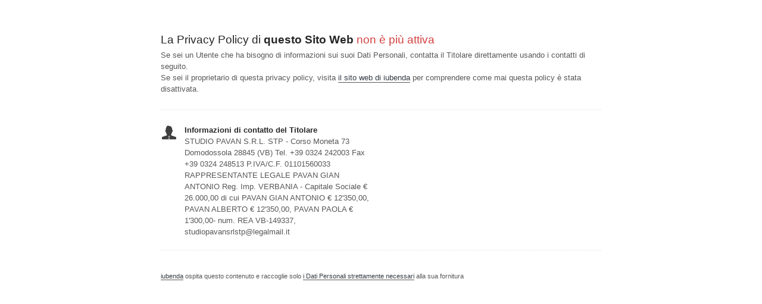

--- FILE ---
content_type: text/html; charset=utf-8
request_url: https://www.iubenda.com/privacy-policy/77357136
body_size: 2128
content:
<!DOCTYPE HTML PUBLIC "-//W3C//DTD HTML 4.01//EN" "http://www.w3.org/TR/html4/strict.dtd">
<html id="iubenda_policy" class="iubenda_fixed_policy" lang="it">
<head>



  <title>Privacy Policy di www.studio-pavan.it</title>

  <meta http-equiv="Content-Language" content="it" />
  <meta http-equiv="Content-Type" content="text/html; charset=utf-8" />
  <meta http-equiv="date" content="2018-05-29">
  <meta http-equiv="last-modified" content="2024-04-15">
  <meta itemprop="name" content="Privacy Policy di www.studio-pavan.it">
  <meta itemprop="description" content="Questo Sito Web raccoglie alcuni Dati Personali dei propri Utenti." />
  <meta itemprop="image" content="https://www.iubenda.com/seo/assets/default.png" />
  <meta name="locale" content="it" />
  <meta name="title" content="Questo Sito Web raccoglie alcuni Dati Personali dei propri Utenti." />
  <meta name="description" content="Questo Sito Web raccoglie alcuni Dati Personali dei propri Utenti." />
  <meta name="image" content="https://www.iubenda.com/seo/assets/default.png" />
  <meta name="twitter:card" content="summary" />
  <meta name="twitter:title" content="Privacy Policy di www.studio-pavan.it" />
  <meta name="twitter:description" content="Questo Sito Web raccoglie alcuni Dati Personali dei propri Utenti." />
  <meta name="twitter:site" content="@iubenda" />
  <meta name="twitter:image:src" content="https://www.iubenda.com/seo/assets/default.png" />
  <meta property="og:title" content="Privacy Policy di www.studio-pavan.it">
  <meta property="og:description" content="Questo Sito Web raccoglie alcuni Dati Personali dei propri Utenti." />
  <meta property="og:image" content="https://www.iubenda.com/seo/assets/default.png" />
  <meta property="og:url" content="https://www.iubenda.com/privacy-policy/77357136" />
  <meta property="og:site_name" content="iubenda" />
  <meta property="og:locale" content="it" />
  <meta property="og:type" content="website" />
  <meta property="fb:app_id" content="190131204371223" />
  <link rel="canonical" href="https://www.iubenda.com/privacy-policy/77357136" />

  <meta name="viewport" content="width=device-width">

  <meta name="robots" content="noindex, follow">
  <link rel="stylesheet" href="/assets/privacy_policy-d946f10e9464ca0c03722d984ee43c4d47126a155ba6b7be2dc2ee131f923779.css" />
  <script src="/assets/privacy_policy-3cdbd3647d1b88f249f4cf4a3c1f0e73ad4f5e1296b457b9d16ffa69245198f2.js" nonce="53b05cdca2e842dbe51d2eb502da36f7479411509b035d7d50c3109b10c681b9"></script>

  <style>
    #iubenda_policy .iub_container > .iub_footer {
      -webkit-box-shadow: none;
      -moz-box-shadow: none;
      box-shadow: none;
      border-top: 1px solid #DDD;
      position: sticky;
      position: fixed;
      bottom: 0;
      left: 0;
      right: 0;
    }
  </style>

  
</head>
<body>
  <script nonce="53b05cdca2e842dbe51d2eb502da36f7479411509b035d7d50c3109b10c681b9">
//<![CDATA[

    var $body = $('body');

    // Add `all-collapsed` class to body in order to have all the expandable panel collapsed at page load and:
    // 1. avoid the closing animation
    // 2. allow all browsers (Firefox had issue) to scroll to an anchor if provided in the URL (e.g. #manage_cookies)
    // 3. done via JS in order to not have panels collapsed for browsers with disabled JS
    $body.addClass('all-collapsed')
      .on('click', '.expand .expand-click', function () {
        if ($body.hasClass('all-collapsed')) {
          // Remove `all-collapsed` class from the body and set all panels collapsed so toggleClass behaves as expected
          $('.expand-content').hide();
          $('.expand').addClass('collapsed');
          $body.removeClass('all-collapsed');
        }

        var $this = $(this);
        $this.parents('.expand').toggleClass('collapsed').toggleClass('expanded')
          .children('.expand-content').slideToggle('fast');
        $this.parents('.expand-item').toggleClass('hover');
        $this.children('.icon-17').toggleClass('icon-expand').toggleClass('icon-collapse');
      });

//]]>
</script>
  
<div id="wbars_all">
  <div class="iub_container iub_base_container">
    <div id="wbars">
      <div class="iub_content simple_pp">
        <div class="iub_header">

          <h1>La Privacy Policy di <strong>questo Sito Web</strong> <span style="color: #D34141">non &egrave; pi&ugrave; attiva</span></h1>

          <p>Se sei un Utente che ha bisogno di informazioni sui suoi Dati Personali, contatta il Titolare direttamente usando i contatti di seguito.</p>
          <p>Se sei il proprietario di questa privacy policy, visita <a href="//www.iubenda.com">il sito web di iubenda</a> per comprendere come mai questa policy &egrave; stata disattivata.</p>

        </div>

        <ul class="for_boxes cf">

          <li class="one_line_col">
            <ul class="for_boxes">
                <li>
                  <div class="iconed" style="background-image: url(/images/site/icons/owner.png);">
                    <h3>Informazioni di contatto del Titolare</h3>
                    <p>STUDIO PAVAN S.R.L. STP - Corso Moneta 73 Domodossola 28845 (VB) 
Tel. +39 0324 242003 Fax +39 0324 248513
P.IVA/C.F. 01101560033

RAPPRESENTANTE LEGALE PAVAN GIAN ANTONIO
Reg. Imp. VERBANIA - Capitale Sociale € 26.000,00 di cui PAVAN GIAN ANTONIO € 12&#39;350,00, PAVAN ALBERTO € 12&#39;350,00, PAVAN PAOLA € 1&#39;300,00- num. REA VB-149337, studiopavansrlstp@legalmail.it</p>
                  </div>
                </li>
            </ul>
          </li>

        </ul>

        <div class="iub_footer">

          <p><a href="//www.iubenda.com" title="iubenda - generatore di Privacy Policy">iubenda</a> ospita questo contenuto e raccoglie solo <a href="//www.iubenda.com/privacy-policy/19418041">i Dati Personali strettamente necessari</a> alla sua fornitura</p>

        </div> <!-- /footer -->

      </div> <!-- /content -->
    </div> <!-- /wbars -->


  </div> <!-- /container base_container -->
</div> <!-- /wbars_wrapper -->


  <script nonce="53b05cdca2e842dbe51d2eb502da36f7479411509b035d7d50c3109b10c681b9">
//<![CDATA[

    var privacyPolicy = new PrivacyPolicy({
      id:1246029,
      noBrand:true
    })

    $(document).ready(function() {
      privacyPolicy.start();
    });

//]]>
</script></body>
</html>

